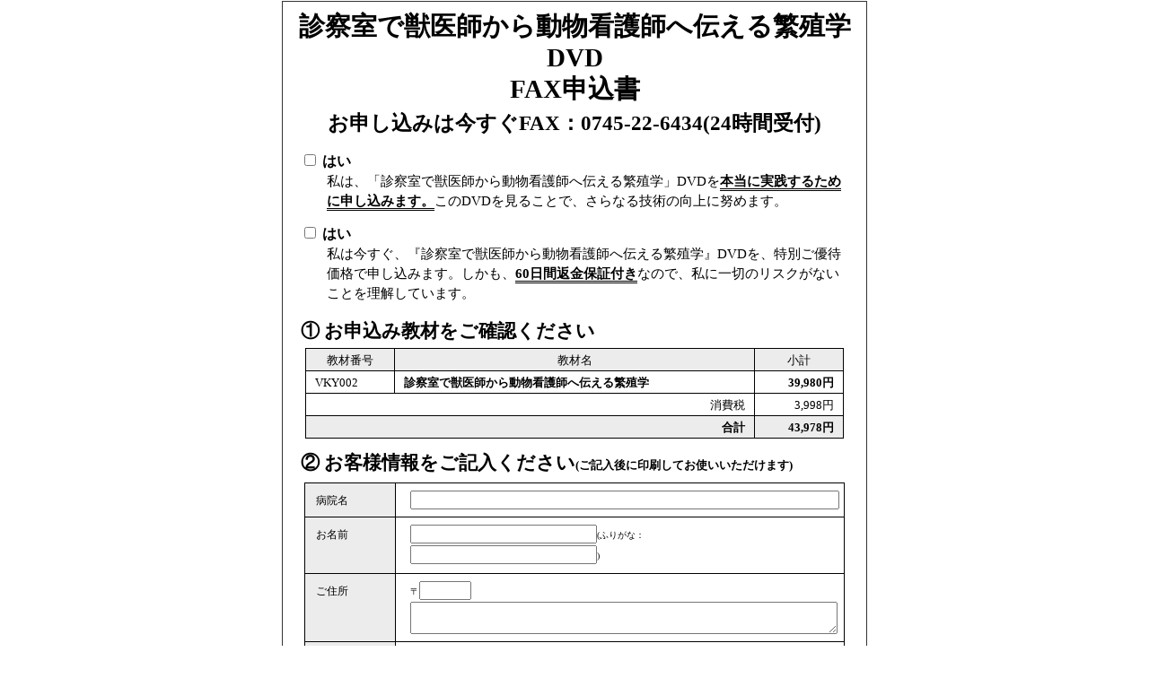

--- FILE ---
content_type: text/html; charset=UTF-8
request_url: https://animal-info1.com/kozima_02-s2/?link=fax
body_size: 4040
content:





<?xml version="1.0" encoding="UTF-8"?>
<!DOCTYPE HTML PUBLIC "-//W3C//DTD HTML 4.01 Transitional//EN" "http://www.w3.org/TR/html4/loose.dtd">
<html>
<head>
	<meta http-equiv="Content-Type" content="text/html; charset=UTF-8" />
	<meta http-equiv="Content-Style-Type" content="text/css" />
	<meta http-equiv="Content-Script-Type" content="text/javascript" />
	<meta name="description" content="診察室で獣医師から動物看護師へ伝える繁殖学" />
	<meta name="keywords" content="小嶋佳彦,獣医,避妊処置,去勢手術,メリットデメリット" />
	<meta name="author" content="株式会社 医療情報研究所" />
	<meta name="copyright" content="株式会社 医療情報研究所" />
		<link rel="icon" href="https://medical-info.co.jp/store/wp/wp-content/themes/medicalinfo/img/common/favicon.ico">
	<title>診察室で獣医師から動物看護師へ伝える繁殖学のＦＡＸお申込み│医療情報研究所</title>
	<meta name="facebook-domain-verification" content="5txz2x3i5645zy94woahxly6giriux" />
	<style TYPE="text/css">
		<!--
			body {
				line-height: 		140%;
				margin:				1px 0px 0px 0px;
			}
			
			.ww_01 {
				border: 			1px solid #333;
				width: 				650px;
				margin: 			0 auto;
			}
			
			h1 {
				font-size: 			22pt;
				text-align:			center;
				margin:				10px 0 10px 0;
				line-height: 		120%;
			}
			
			h2 {
				font-size: 			17pt;
				text-align:			center;
				margin:				0;
			}
			.yes {
				margin: 			20px 20px;
			}
			
			.yes dt {
				font-weight:		bold;
				margin: 			0;
			}
			
			.yes dd {
				margin: 			0 0 1em 0;
				padding: 			0 0 0 2em;
				font-size: 			11pt;
			}
			
			.pt_01 {
				font-weight: 		bold;
				border-bottom:		3px double #000;
			}
			
			#kinyu dl {
				background-color: 	#ececec;
				margin: 			0.5em auto 0 auto;
				border: 			1px solid #000;
				border-top: 		none;
				width: 				600px;
			}
			#kinyu dt {
				font-weight: 		normal;
				color: 				black;
				margin: 			0;
				padding: 			0.7em 0 0.5em 1em;
				border-top: 		1px solid #000;
				width: 				100px;
				float: 				left;
				font-size:			12px;
			}
			#kinyu dd {
				background-color: 	white;
				margin: 			0 0 0 100px;
				padding: 			0.5em 1em 0.5em 1em;
				border-top: 		1px solid #000;
				border-left: 		1px solid #000;
			}
			
			.hensou {
				border:				1px solid #000;
				border-top: 		none;
				text-align:			center;
				height: 			30px;
				width:				600px;
				margin: 			0em auto 0.3em auto;
				padding: 			7px 0 0 0;
			}
			
			.pt_02 {
				font-size:			10px;
			}
			.pt_03 {
				font-size:			10pt;
			}			
			.tt {
				font-size:			16pt;
				font-weight:		bold;
				margin: 			0 0 0 20px;
			}
			
			table {
				width: 				600px; /* ?e?[?u??????? */
				border-collapse: 	collapse; /* ?g???\????@ */
				border: 			1px #000 solid; /* ?e?[?u???S???g??i?????E?F?E?X?^?C???j */
				margin: 			0.5em auto 1em auto;
			}
			table td {
				border: 			1px #000 solid; /* ?Z????g??i?????E?F?E?X?^?C???j */
				padding: 			2px 10px 0 10px;
			} 
			
			.tr_tt {
				background-color: 	#ECECEC;
				font-size:			10pt;
			}
			
			.tr_tt td {
				text-align:		center;
			}

			.fax {
				font-size: 			28px;
			}
			
			.mail {
				font-size:			12px;
				margin: 			0 auto 1em auto;
				width:				600px;
				line-height:		120%;
			}
			.strike {
				text-decoration:	line-through;
			}
			.footer {
				text-align:			center;
				font-size:			12px;
				line-height:		120%;
				margin:				1.5em 0 1em 0;
			}

			.ip1 {
				width:470px;
				height:15px;
			}
			.ip2 {
				width:200px;
				height:15px;
			}
			.ip3 {
				width:470px;
				height:30px;
			}
			.ip4 {
				width:50px;
				height:15px;
			}
		-->
	</style>
<!-- Google Tag Manager -->
<script>(function(w,d,s,l,i){w[l]=w[l]||[];w[l].push({'gtm.start':
new Date().getTime(),event:'gtm.js'});var f=d.getElementsByTagName(s)[0],
j=d.createElement(s),dl=l!='dataLayer'?'&l='+l:'';j.async=true;j.src=
'https://www.googletagmanager.com/gtm.js?id='+i+dl;f.parentNode.insertBefore(j,f);
})(window,document,'script','dataLayer','GTM-P9PXDLQ');</script>
<!-- End Google Tag Manager -->
	
</head>
<body bgcolor="#FFFFFF" text="#000000">
	
<!-- Google Tag Manager (noscript) -->
<noscript><iframe src="https://www.googletagmanager.com/ns.html?id=GTM-P9PXDLQ"
height="0" width="0" style="display:none;visibility:hidden"></iframe></noscript>
<!-- End Google Tag Manager (noscript) -->

<div class="ww_01">
	<h1><span class="gg">診察室で獣医師から動物看護師へ伝える繁殖学 DVD<br />
	FAX申込書</h1>
	<h2>お申し込みは今すぐFAX：0745-22-6434(24時間受付)</h2>
	<dl class="yes">
		<dt><input type="checkbox"> はい</dt>
		<dd>私は、「<span class="gg">診察室で獣医師から動物看護師へ伝える繁殖学</span>」DVDを<span class="pt_01">本当に実践するために申し込みます。</span>このDVDを見ることで、さらなる技術の向上に努めます。</dd>
		<dt><input type="checkbox"> はい</dt>
		  <dd>私は今すぐ、『診察室で獣医師から動物看護師へ伝える繁殖学』DVDを、特別ご優待価格で申し込みます。しかも、<span class="pt_01">60日間返金保証付き</span>なので、私に一切のリスクがないことを理解しています。</dd>
  
	</dl>

	<p class="tt">① お申込み教材をご確認ください</p>
	<table>
		<tr class="tr_tt">
			<td>教材番号</td>
			<td>教材名</td>
			<td>小計</td>
		</tr>
		<tr class="pt_03">
			<td>VKY002</td>
			<td><strong>診察室で獣医師から動物看護師へ伝える繁殖学</strong></td>
			<td style="white-space:nowrap;text-align:right;"><strong>39,980円</strong></td>
		</tr>
		<tr class="pt_03">
			<td colspan="2" style="text-align:right;">消費税</td>
			<td style="white-space:nowrap;text-align:right;">3,998円</td>
		</tr>
		<tr class="tr_tt">
			<td colspan="2" style="text-align:right;"><strong>合計</strong></td>
			<td style="white-space:nowrap;text-align:right;"><strong>43,978円</strong></td>
		</tr>
	</table>
	
	<p class="tt">② お客様情報をご記入ください<span class="pt_03">(ご記入後に印刷してお使いいただけます)</span></p>
	<div id="kinyu">
		<dl>
			<dt>病院名</dt><dd><input class="ip1" name="" type="text" /></dd>
			<dt>お名前</dt>
			<dd class="furigana"><input class="ip2" name="" type="text" /><span class="pt_02">(ふりがな：<input class="ip2" name="" type="text" />)</span></dd>
			<dt>ご住所</dt>
			<dd><span class="pt_02">〒<input class="ip4" name="" type="text" /></span><textarea class="ip3" name="" /></textarea></dd>
			<dt>お電話番号</dt><dd><input class="ip1" name="" type="text" /></dd>
			<dt>FAX番号</dt><dd><input class="ip1" name="" type="text" /></dd>
			<dt>メールアドレス</dt><dd><input class="ip1" name="" type="text" /></dd>
			<dt>決済方法</dt><dd>FAXによるお申込みは、<span class="pt_01">代金引換</span>のみとなります。</dd>
		</dl>
		<div class="hensou"><input type="checkbox"> FAXによるお申込み受領確認を希望しません。 </div>
		<p class="mail">
<span style="font-weight:bold;">お申込み受領確認について：</span>メールアドレスをお持ちでない場合には、FAXにてお申込み受領確認をお送りしています。FAXでのお申込み受領確認ご不要の場合は、上記項目にチェックをお入れください。<br />
<span style="font-weight:bold;">個人情報の管理・取扱いについて</span>：当社では、お客様よりお預かりしました個人情報を、DVD、教材等の販売業務における注文・問合せ対応、メールマガジン購読者のために使用いたします。また、法令の規定等による場合を除き、お客様の同意を得ずに第三者に提供することはございません。前述の利用目的達成の範囲内において業務委託する際には、選定基準に基づき個人情報を安全に管理できる委託先を選定した上で当該委託先を適切に 監督いたします。個人情報の提出については、お客様の自由なご判断にお任せいたしますが、必要事項の中でご提出いただけない個人情報がある場合、サービスの一部をお受けいただけない場合がございますのでご了承下さい。
</p>
	</div>
	<p class="tt">③ <span class="fax">0745-22-6434</span>&nbsp;にFAXを送ってください</p>
	<p class="footer">株式会社医療情報研究所　〒635-0092 奈良県大和高田市大中南町6-6<br />
		Tel:0120-826-200 Mail:info@medical-info.co.jp</p>
</div>

<!--▼Analytics-->
 
<!-- Google tag (gtag.js) -->
<script async src="https://www.googletagmanager.com/gtag/js?id=G-CP9EE2ZW00"></script>
<script>
  window.dataLayer = window.dataLayer || [];
  function gtag(){dataLayer.push(arguments);}
  gtag('js', new Date());

  gtag('config', 'G-CP9EE2ZW00');
</script>


<!-- Clarity 計測タグ -->
<script type="text/javascript">
    (function(c,l,a,r,i,t,y){
        c[a]=c[a]||function(){(c[a].q=c[a].q||[]).push(arguments)};
        t=l.createElement(r);t.async=1;t.src="https://www.clarity.ms/tag/"+i;
        y=l.getElementsByTagName(r)[0];y.parentNode.insertBefore(t,y);
    })(window, document, "clarity", "script", "t5vpqncmye");
</script> 
<!--▲Analytics-->
<!--YDN-->
<script type="text/javascript" language="javascript">
var yahoo_retargeting_id = 'XL0OY9XT8A';
var yahoo_retargeting_label = '';
</script>
<script type="text/javascript" language="javascript" src="//b92.yahoo.co.jp/js/s_retargeting.js"></script>
<!--YDN-->
</body>
</html>